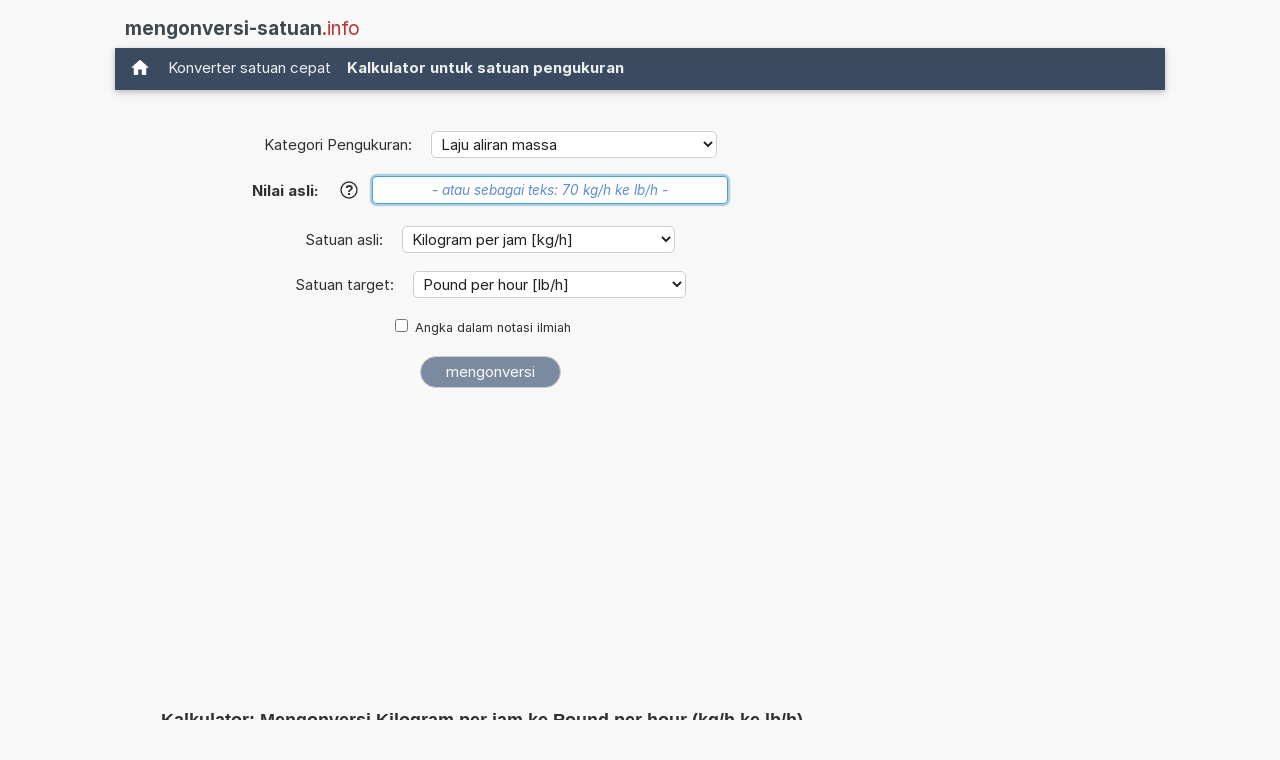

--- FILE ---
content_type: text/html; charset=utf-8
request_url: https://www.google.com/recaptcha/api2/aframe
body_size: 251
content:
<!DOCTYPE HTML><html><head><meta http-equiv="content-type" content="text/html; charset=UTF-8"></head><body><script nonce="YPyvK3GH9iU-w4A0uZEQ6A">/** Anti-fraud and anti-abuse applications only. See google.com/recaptcha */ try{var clients={'sodar':'https://pagead2.googlesyndication.com/pagead/sodar?'};window.addEventListener("message",function(a){try{if(a.source===window.parent){var b=JSON.parse(a.data);var c=clients[b['id']];if(c){var d=document.createElement('img');d.src=c+b['params']+'&rc='+(localStorage.getItem("rc::a")?sessionStorage.getItem("rc::b"):"");window.document.body.appendChild(d);sessionStorage.setItem("rc::e",parseInt(sessionStorage.getItem("rc::e")||0)+1);localStorage.setItem("rc::h",'1769438077768');}}}catch(b){}});window.parent.postMessage("_grecaptcha_ready", "*");}catch(b){}</script></body></html>